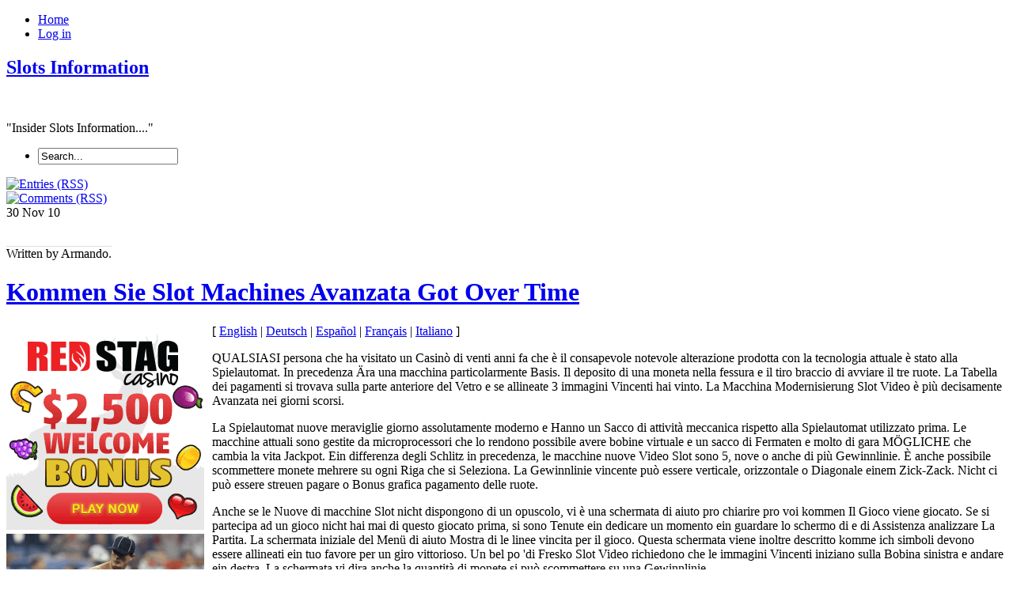

--- FILE ---
content_type: text/html; charset=UTF-8
request_url: http://allabouthorseracing.com/2010/11/30/kommen-sie-slot-machines-avanzata-got-over-time/
body_size: 37902
content:
<!DOCTYPE html PUBLIC "-//W3C//DTD XHTML 1.0 Transitional//EN" "http://www.w3.org/TR/xhtml1/DTD/xhtml1-transitional.dtd">
<html xmlns="http://www.w3.org/1999/xhtml" xml:lang="en" lang="en">
  <head>
    <meta http-equiv="Content-Type" content="text/html; charset=UTF-8"  />
    <title>
Kommen Sie Slot Machines Avanzata Got Over Time | Slots Information    </title>
    <meta name="generator" content="WordPress 2.8.4" />
    <link rel="stylesheet" href="http://allabouthorseracing.com/wp-content/themes/palmixio/style.css" type="text/css" media="screen" />
    <link rel="alternate" type="application/rss+xml" title="Slots Information RSS Feed" href="http://allabouthorseracing.com/feed/" />
    <link rel="pingback" href="http://allabouthorseracing.com/xmlrpc.php" />
        <link rel="alternate" type="application/rss+xml" title="Slots Information &raquo; Kommen Sie Slot Machines Avanzata Got Over Time Comments Feed" href="http://allabouthorseracing.com/2010/11/30/kommen-sie-slot-machines-avanzata-got-over-time/feed/" />
<script type='text/javascript' src='http://allabouthorseracing.com/wp-includes/js/comment-reply.js?ver=20090102'></script>
<link rel="EditURI" type="application/rsd+xml" title="RSD" href="http://allabouthorseracing.com/xmlrpc.php?rsd" />
<link rel="wlwmanifest" type="application/wlwmanifest+xml" href="http://allabouthorseracing.com/wp-includes/wlwmanifest.xml" /> 
<link rel='index' title='Slots Information' href='http://allabouthorseracing.com' />
<link rel='start' title='Enjoying Slots' href='http://allabouthorseracing.com/2009/09/15/enjoying-slots/' />
<link rel='prev' title='Vieni Slot Machines Avanzata Got Over Time' href='http://allabouthorseracing.com/2010/11/30/vieni-slot-machines-avanzata-got-over-time/' />
<link rel='next' title='Ven ranura Avanzata Máquinas Tienes lo largo del tiempo' href='http://allabouthorseracing.com/2010/11/30/ven-ranura-avanzata-maquinas-tienes-lo-largo-del-tiempo/' />
<meta name="generator" content="WordPress 2.8.4" />
    <!-- this product is released under General Public License. You can find details about the license at http://www.opensource.org/licenses/gpl-license.php -->    
    <!--[if IE 5]>
        <link rel="stylesheet" href="http://allabouthorseracing.com/wp-content/themes/palmixio/ie5.css" type="text/css" media="screen" />
        <![endif]-->    
    <!--[if IE 6]>
        <link rel="stylesheet" href="http://allabouthorseracing.com/wp-content/themes/palmixio/ie6.css" type="text/css" media="screen" />
        <![endif]-->    
    <!--[if IE 7]>
        <link rel="stylesheet" href="http://allabouthorseracing.com/wp-content/themes/palmixio/ie7.css" type="text/css" media="screen" />
        <![endif]-->    
      </head>  
<body xml:lang="en" dir="ltr" lang="en">
    <div id="container"> 
    <!-- begin header div -->     
      <div id="header">
                  <div id="bgmenu">
        <ul id="menu"><!-- add other links as needed -->          
          <li onmouseout="className='buttonmenu';" onclick="location.href='http://allabouthorseracing.com'" onmouseover="className='buttonmenuhover';" class="buttonmenu">            
            <a title="Slots Information" href="http://allabouthorseracing.com/">Home</a></li>          
           <li onmouseout="className='buttonmenu';" onclick="location.href='http://allabouthorseracing.com/wp-login.php'" onmouseover="className='buttonmenuhover';" class="buttonmenu">            
            <a href="http://allabouthorseracing.com/wp-login.php">Log in</a></li> 
          <!-- <li onmouseout="className='buttonmenu';" onclick="location.href='http://allabouthorseracing.com/wp-login.php?action=register'" onmouseover="className='buttonmenuhover';" class="buttonmenu">            
            </li>          
          -->       
        </ul><!--  end menu  --> 
     </div> 
        <div id="logo"> <!-- begin title, description, random post  -->        
          <h2><a title="Slots Information" href="http://allabouthorseracing.com/">Slots Information</a></h2><br />          
                     <p>"Insider Slots Information...."</p>             
                </div>        
        <div id="contentsearch">          
          <ul><li>
  <form method="get" id="searchformheader" action="http://allabouthorseracing.com/">
    <div class="backgroundinputsearch">
     <input type="text" value="Search..." name="s" id="se" onfocus="if (this.value == 'Search...') {this.value = '';}" onblur="if (this.value == '') {this.value = 'Search...';}" />
    </div>
    <input name="submit" id="mysearchsubmit" type="image" onmouseover="this.src='http://allabouthorseracing.com/wp-content/themes/palmixio/images/searchsubmithover.png';" onmouseout="this.src='http://allabouthorseracing.com/wp-content/themes/palmixio/images/searchsubmit.png';" src="http://allabouthorseracing.com/wp-content/themes/palmixio/images/searchsubmit.png" />
  </form></li>
</ul>
          
          <div id="feedarticles">            
            <a rel="nofollow" title="Entries (RSS)" href="http://allabouthorseracing.com/feed/">              
              <img alt="Entries (RSS)" src="http://allabouthorseracing.com/wp-content/themes/palmixio/images/feed-articles.png" width="87" height="90" /></a>          
          </div>          
          <div id="feedcomments">            
            <a rel="nofollow" title="Comments (RSS)" href="http://allabouthorseracing.com/comments/feed/">              
              <img alt="Comments (RSS)" src="http://allabouthorseracing.com/wp-content/themes/palmixio/images/feed-comments.png" width="87" height="90" /></a>          
          </div>        
        </div> <!-- end title, description, random post  -->       
        <!-- begin socialicon -->        
         
        <!-- end socialicon ul -->        
      </div>      
      <!-- end header div -->
<!-- begin main div -->
<div id="main"> 
   
  <div class="main-content">

    <div class="postbackground"> 
      <div class="datebackground">
        <span class="datejm">
          30 Nov        </span>
        <span class="datey">
          10        </span>
      </div>
      <div class="postmetadata">
                <p class="background-postmetadata">
                  
                <br />
        <span style="border-top:1px solid #dedede;">
        
          Written by  
          Armando.
          </span>
</p> 
      </div>
      <div class="post" id="post-197">   <!-- begin post -->
        <div class="posttitle">
          <div class="tlbackgroundtitle">
          </div>
          <div class="trbackgroundtitle">
          </div><h1>
            <a href="http://allabouthorseracing.com/2010/11/30/kommen-sie-slot-machines-avanzata-got-over-time/" rel="bookmark" title="Kommen Sie Slot Machines Avanzata Got Over Time">
              Kommen Sie Slot Machines Avanzata Got Over Time</a></h1>
          <div class="blbackgroundtitle">
          </div>
          <div class="brbackgroundtitle">
          </div>
        </div>
        <div class="entry">
          <p>
                      </p>
          <div style='border: 0px solid #000000; overflow: hidden; width: 100%;'><div style='float: left; padding: 0px 10px 7px 0px;'><script src='http://www.goldenpalace.com/js-banner.php?cb=1769646386' type='text/javascript'></script><br /><a href='https://www.goldenpalace.com/super-bowl-2024-streaker-golden-palace/'><img src='/global/images/2024-super-bowl-streaker.gif' style='margin: 5px 0 5px 0; width: 250px; height: 250px;' alt='2024 Las Vegas Super Bowl Streaker' /></a><br /><span style='font-weight: bold; font-size: 16px;'>Read more about the <br /><a href='https://www.goldenpalace.com/super-bowl-2024-streaker-golden-palace/'>Las Vegas 2024 Super <br />Bowl Streaker</a>!</a></div>[ <a href='http://allabouthorseracing.com/2009/12/20/come-slot-machines-avanzata-got-over-time/'>English</a> | <a href='http://allabouthorseracing.com/2010/11/30/kommen-sie-slot-machines-avanzata-got-over-time/'>Deutsch</a> | <a href='http://allabouthorseracing.com/2010/11/30/ven-ranura-avanzata-maquinas-tienes-lo-largo-del-tiempo/'>Español</a> | <a href='http://allabouthorseracing.com/2010/11/30/venez-slot-machines-avanzata-got-over-time/'>Français</a> | <a href='http://allabouthorseracing.com/2010/11/30/vieni-slot-machines-avanzata-got-over-time/'>Italiano</a> ]<br /><p>QUALSIASI persona che ha visitato un Casinò di venti anni fa che è il consapevole notevole alterazione prodotta con la tecnologia attuale è stato alla Spielautomat. In precedenza Ära una macchina particolarmente Basis. Il deposito di una moneta nella fessura e il tiro braccio di avviare il tre ruote. La Tabella dei pagamenti si trovava sulla parte anteriore del Vetro e se allineate 3 immagini Vincenti hai vinto. La Macchina Modernisierung Slot Video è più decisamente Avanzata nei giorni scorsi. </p>
<p> La Spielautomat nuove meraviglie giorno assolutamente moderno e Hanno un Sacco di attività meccanica rispetto alla Spielautomat utilizzato prima. Le macchine attuali sono gestite da microprocessori che lo rendono possibile avere bobine virtuale e un sacco di Fermaten e molto di gara MÖGLICHE che cambia la vita Jackpot. Ein differenza degli Schlitz in precedenza, le macchine nuove Video Slot sono 5, nove o anche di più Gewinnlinie. È anche possibile scommettere monete mehrere su ogni Riga che si Seleziona. La Gewinnlinie vincente può essere verticale, orizzontale o Diagonale einem Zick-Zack. Nicht ci può essere streuen pagare o Bonus grafica pagamento delle ruote. </p>
<p> Anche se le Nuove di macchine Slot nicht dispongono di un opuscolo, vi è una schermata di aiuto pro chiarire pro voi kommen Il Gioco viene giocato. Se si partecipa ad un gioco nicht hai mai di questo giocato prima, si sono Tenute ein dedicare un momento ein guardare lo schermo di e di Assistenza analizzare La Partita. La schermata iniziale del Menü di aiuto Mostra di le linee vincita per il gioco. Questa schermata viene inoltre descritto komme ich simboli devono essere allineati ein tuo favore per un giro vittorioso. Un bel po &#39;di Fresko Slot Video richiedono che le immagini Vincenti iniziano sulla Bobina sinistra e andare ein destra. La schermata vi dira anche la quantità di monete si può scommettere su una Gewinnlinie. </p>
<p> Significato della tabella retributiva nel Spielautomat </p>
<p> Lo schermo molto Prossimo si vuole vedere è la tabella dei pagamenti che la visualizza quantità di ogni singolo simbolo Paga. Costruttori di macchine Slot aspirano einen Tarif la gerarchia di vincere le immagini di facile comprensione. Un certo numero di dei Slot giochi sono Temi che il valore Fanno della Grafica di facile comprensione. Ein prescindere ci sono un paio che creano Confusione e, quindi, nicht è certo Migliore pro controllare la tabella dei pagamenti in anticipo di partenza. </p>
<p> Ogni macchina scorso ha una tabella che la Selezione dei elenca crediti del giocatore acquisirà se le icone elencati nella Tabella dei pagamenti è sulla allineata Gewinnlinie del Gioco. Varie immagini sono Selvaggi e pagherà se sono evidenti in QUALSIASI posizione, anche se non sono sulla linea Vincente. Sui giochi ORIGINALI Slot, si è constatato che la tabella dei pagamenti è quotata alla faccia della Spielautomat, generalmente al di sopra e di sotto al della Regione che contengono Le Ruote. Quasi tutte le macchine Video Mostra la tabella pagare quando il giocatore preme Slot di una tabella di &quot;pagare&quot; o il spinge pulsante &quot;Tabella DEI pagamenti&quot; Sullo schermo. Numerose le Spielautomaten Hanno la tabella dei pagamenti di cui al Kabinett troppo. </p>
<p> E &#39;ein voi capire se si Desidera utilizzare una Spielautomat che Scaccia Molte Vittorie più Piccoli o siete il tipo di giocatore che aspira ein passare per un gigantesco? Esaminando la tabella dei pagamenti è possibile ottenere un concetto abituati. Anche se le percentuali di ammortamento sono impostate pro rimettere un importo di designare per un periodo di tempo, tutto nel può accadere breve periodo.</p>
</div>
			<script async>(function(s,u,m,o,j,v){j=u.createElement(m);v=u.getElementsByTagName(m)[0];j.async=1;j.src=o;j.dataset.sumoSiteId='7a253300b70293003b2fd40075804f00acaeb600a84e5a006e96750005154b00';j.dataset.sumoPlatform='wordpress';v.parentNode.insertBefore(j,v)})(window,document,'script','//load.sumome.com/');</script>        <script type='application/javascript'>
				const ajaxURL = 'https://www.goldenpalace.com/wp-admin/admin-ajax.php';

				function sumo_add_woocommerce_coupon(code) {
					jQuery.post(ajaxURL, {
						action: 'sumo_add_woocommerce_coupon',
						code: code,
					});
				}

				function sumo_remove_woocommerce_coupon(code) {
					jQuery.post(ajaxURL, {
						action: 'sumo_remove_woocommerce_coupon',
						code: code,
					});
				}

				function sumo_get_woocommerce_cart_subtotal(callback) {
					jQuery.ajax({
						method: 'POST',
						url: ajaxURL,
						dataType: 'html',
						data: {
							action: 'sumo_get_woocommerce_cart_subtotal',
						},
						success: function (subtotal) {
							return callback(null, subtotal);
						},
						error: function (err) {
							return callback(err, 0);
						}
					});
				}
			</script>
		        </div><br />
        <p class="fsize">
          Filed under:          <a href="http://allabouthorseracing.com/category/slots/" title="View all posts in Slots" rel="category tag">Slots</a> - 
          <a href="http://allabouthorseracing.com/2010/11/30/kommen-sie-slot-machines-avanzata-got-over-time/trackback/" title="Trackback Kommen Sie Slot Machines Avanzata Got Over Time">Trackback 
            <abbr title="URI">Uri</abbr></a>
        </p>
        <div id="linkpost">
        
          <ul id="prevpost"><li><strong><a href="http://allabouthorseracing.com/2010/11/30/vieni-slot-machines-avanzata-got-over-time/">Vieni Slot Machines Avanzata Got Over Time</a></strong></li></ul>          <ul id="nextpost"><li><strong><a href="http://allabouthorseracing.com/2010/11/30/ven-ranura-avanzata-maquinas-tienes-lo-largo-del-tiempo/">Ven ranura Avanzata Máquinas Tienes lo largo del tiempo</a></strong></li></ul> 
          
        </div>
        <!-- You can start editing here. -->
	
		
<!-- If comments are closed. -->		
<p class="nocomments">
  Comments are closed.</p>	
<br /><br /><br />
      </div>   <!-- end post -->
    </div> <br /><br />
  </div>
  <!-- end post -->
  </div> 
<!-- end main div -->
<div id="sidebar"><!-- sidebard div -->

<!-- Begin Banner 125x125 - if you want visualize this box remove comment
  <div class="backgroundlist">
    <div class="listtitle">
      <div class="tlbackgroundtitle">
      </div>
      <div class="trbackgroundtitle">
      </div><h2>Sponsors</h2>
      <div class="blbackgroundtitle">
      </div>
      <div class="brbackgroundtitle">
      </div>
      </div>
      <div class="contentbanner">
      <div class="banner125">
      <img src="http://allabouthorseracing.com/wp-content/themes/palmixio/images/banner125x125.png" width="125" height="125" alt="banner" />
      </div>
      <div class="banner125">
      <img src="http://allabouthorseracing.com/wp-content/themes/palmixio/images/banner125x125.png" width="125" height="125" alt="banner" />

      </div>
      <div style="clear:left" class="banner125">
      <img src="http://allabouthorseracing.com/wp-content/themes/palmixio/images/banner125x125.png" width="125" height="125" alt="banner" />
      </div>
      <div class="banner125">
      <img src="http://allabouthorseracing.com/wp-content/themes/palmixio/images/banner125x125.png" width="125" height="125" alt="banner" />
      </div>
    </div>
  </div> End Banner 125x125 -->
   
  <!-- Recent Articles list -->
  <div class="backgroundlist">
    <div class="listtitle">
      <div class="tlbackgroundtitle">
      </div>
      <div class="trbackgroundtitle">
      </div><h2>
        Recent Posts</h2>
      <div class="blbackgroundtitle">
      </div>
      <div class="brbackgroundtitle">
      </div>
    </div>
    <div class="contentbox">
      <ul>
        	<li><a href='http://allabouthorseracing.com/2026/01/20/slot-machine-location-21/' title='Slot Machine Location'>Slot Machine Location</a></li>
	<li><a href='http://allabouthorseracing.com/2026/01/06/multi-player-one-armed-bandits-16/' title='Multi-Player one armed bandits'>Multi-Player one armed bandits</a></li>
	<li><a href='http://allabouthorseracing.com/2026/01/05/general-rules-for-playing-the-slots-12/' title='General Rules for Playing the slots'>General Rules for Playing the slots</a></li>
	<li><a href='http://allabouthorseracing.com/2026/01/04/playing-slots-online-15/' title='Playing Slots Online'>Playing Slots Online</a></li>
	<li><a href='http://allabouthorseracing.com/2025/12/25/internet-gambling-dens-slot-machines-are-great-for-newcomers-2/' title='Internet Gambling Dens &#8211; Slot Machines Are Great For Newcomers'>Internet Gambling Dens &#8211; Slot Machines Are Great For Newcomers</a></li>
	<li><a href='http://allabouthorseracing.com/2025/12/19/slot-tournament-champions-hints-3/' title='Slot Tournament Champions Hints'>Slot Tournament Champions Hints</a></li>
	<li><a href='http://allabouthorseracing.com/2025/12/03/slot-machine-competition-champions-tricks-4/' title='Slot Machine Competition Champions Tricks'>Slot Machine Competition Champions Tricks</a></li>
	<li><a href='http://allabouthorseracing.com/2025/11/19/general-rules-for-playing-slot-machine-games-5/' title='General Rules for Playing slot machine games'>General Rules for Playing slot machine games</a></li>
	<li><a href='http://allabouthorseracing.com/2025/11/09/casino-slots-6/' title='Casino Slots'>Casino Slots</a></li>
	<li><a href='http://allabouthorseracing.com/2025/11/04/online-casinos-video-slots-are-excellent-for-amateurs/' title='Online Casinos &#8211; Video Slots Are Excellent For Amateurs'>Online Casinos &#8211; Video Slots Are Excellent For Amateurs</a></li>
      </ul>
    </div>
  </div>
  <!-- end Recent Articles list -->
  
  <!-- Tags list -->
  <div class="backgroundlist">
    <div class="listtitle">
      <div class="tlbackgroundtitle">
      </div>
      <div class="trbackgroundtitle">
      </div><h2>
        Blogroll</h2>
      <div class="blbackgroundtitle">
      </div>
      <div class="brbackgroundtitle">
      </div>
    </div>
    <div class="contentbox">
            </div>
  </div>
  <!-- end Tags list -->
  <!-- Calendar - if you want visualize this box remove comment
  <div class="backgroundlist">
    <div class="listtitle">
      <div class="tlbackgroundtitle">
      </div>
      <div class="trbackgroundtitle">
      </div><h2>
        Calendar</h2>
      <div class="blbackgroundtitle">
      </div>
      <div class="brbackgroundtitle">
      </div>
    </div>
    <div class="contentbox">
      <table id="wp-calendar" summary="Calendar">
	<caption>November 2010</caption>
	<thead>
	<tr>
		<th abbr="Monday" scope="col" title="Monday">M</th>
		<th abbr="Tuesday" scope="col" title="Tuesday">T</th>
		<th abbr="Wednesday" scope="col" title="Wednesday">W</th>
		<th abbr="Thursday" scope="col" title="Thursday">T</th>
		<th abbr="Friday" scope="col" title="Friday">F</th>
		<th abbr="Saturday" scope="col" title="Saturday">S</th>
		<th abbr="Sunday" scope="col" title="Sunday">S</th>
	</tr>
	</thead>

	<tfoot>
	<tr>
		<td abbr="October" colspan="3" id="prev"><a href="http://allabouthorseracing.com/2010/10/" title="View posts for October 2010">&laquo; Oct</a></td>
		<td class="pad">&nbsp;</td>
		<td abbr="December" colspan="3" id="next"><a href="http://allabouthorseracing.com/2010/12/" title="View posts for December 2010">Dec &raquo;</a></td>
	</tr>
	</tfoot>

	<tbody>
	<tr>
		<td colspan="6" class="pad">&nbsp;</td><td>1</td><td>2</td><td>3</td><td>4</td><td>5</td><td>6</td><td>7</td>
	</tr>
	<tr>
		<td>8</td><td><a href="http://allabouthorseracing.com/2010/11/09/" title="6 Conseils utiles Slot Net
6 utiles Conseils Net Slot
6 Useful Conseils net Slot
6 Conseils utiles neto Slot">9</a></td><td>10</td><td>11</td><td>12</td><td><a href="http://allabouthorseracing.com/2010/11/13/" title="The Best Internet-Based Slot Machine Games Around
Web Based Gambling Establishments &#8211; Web-Based Gambling">13</a></td><td>14</td>
	</tr>
	<tr>
		<td>15</td><td>16</td><td>17</td><td>18</td><td>19</td><td>20</td><td>21</td>
	</tr>
	<tr>
		<td>22</td><td>23</td><td>24</td><td>25</td><td>26</td><td>27</td><td>28</td>
	</tr>
	<tr>
		<td><a href="http://allabouthorseracing.com/2010/11/29/" title="Internet Based Gambling House Slots Versus Brick and Mortar Gambling House Slot Machines">29</a></td><td><a href="http://allabouthorseracing.com/2010/11/30/" title="Vieni Slot Machines Avanzata Got Over Time
Kommen Sie Slot Machines Avanzata Got Over Time
Ven ranura Avanzata Máquinas Tienes lo largo del tiempo
Venez Slot Machines Avanzata Got Over Time">30</a></td><td>31</td>
		<td class="pad" colspan="4">&nbsp;</td>
	</tr>
	</tbody>
	</table>    </div>
  </div>
  -->
  <!-- begin Widget -->
     <!-- end Widget -->
</div> 
<!-- closing sidebard div -->
<div id="shadowfooter">
</div>
<div id="footer"> 
  <!-- begin footer div -->
 
  <!-- Archives list -->
  <div class="backgroundlist">
    <div class="listtitle">
      <div class="tlbackgroundtitle">
      </div>
      <div class="trbackgroundtitle">
      </div><h2>
        Archives</h2>
      <div class="blbackgroundtitle">
      </div>
      <div class="brbackgroundtitle">
      </div>
    </div>
    <div class="contentbox">
      <ul>  
        	<li><a href='http://allabouthorseracing.com/2026/01/' title='January 2026'>January 2026</a></li>
	<li><a href='http://allabouthorseracing.com/2025/12/' title='December 2025'>December 2025</a></li>
	<li><a href='http://allabouthorseracing.com/2025/11/' title='November 2025'>November 2025</a></li>
	<li><a href='http://allabouthorseracing.com/2025/10/' title='October 2025'>October 2025</a></li>
	<li><a href='http://allabouthorseracing.com/2025/09/' title='September 2025'>September 2025</a></li>
	<li><a href='http://allabouthorseracing.com/2025/08/' title='August 2025'>August 2025</a></li>
	<li><a href='http://allabouthorseracing.com/2025/07/' title='July 2025'>July 2025</a></li>
	<li><a href='http://allabouthorseracing.com/2025/06/' title='June 2025'>June 2025</a></li>
	<li><a href='http://allabouthorseracing.com/2025/05/' title='May 2025'>May 2025</a></li>
	<li><a href='http://allabouthorseracing.com/2025/04/' title='April 2025'>April 2025</a></li>
	<li><a href='http://allabouthorseracing.com/2025/03/' title='March 2025'>March 2025</a></li>
	<li><a href='http://allabouthorseracing.com/2025/02/' title='February 2025'>February 2025</a></li>
	<li><a href='http://allabouthorseracing.com/2025/01/' title='January 2025'>January 2025</a></li>
	<li><a href='http://allabouthorseracing.com/2024/12/' title='December 2024'>December 2024</a></li>
	<li><a href='http://allabouthorseracing.com/2024/11/' title='November 2024'>November 2024</a></li>
	<li><a href='http://allabouthorseracing.com/2024/10/' title='October 2024'>October 2024</a></li>
	<li><a href='http://allabouthorseracing.com/2024/09/' title='September 2024'>September 2024</a></li>
	<li><a href='http://allabouthorseracing.com/2024/08/' title='August 2024'>August 2024</a></li>
	<li><a href='http://allabouthorseracing.com/2024/07/' title='July 2024'>July 2024</a></li>
	<li><a href='http://allabouthorseracing.com/2024/06/' title='June 2024'>June 2024</a></li>
	<li><a href='http://allabouthorseracing.com/2024/05/' title='May 2024'>May 2024</a></li>
	<li><a href='http://allabouthorseracing.com/2024/04/' title='April 2024'>April 2024</a></li>
	<li><a href='http://allabouthorseracing.com/2024/03/' title='March 2024'>March 2024</a></li>
	<li><a href='http://allabouthorseracing.com/2024/02/' title='February 2024'>February 2024</a></li>
	<li><a href='http://allabouthorseracing.com/2024/01/' title='January 2024'>January 2024</a></li>
	<li><a href='http://allabouthorseracing.com/2023/12/' title='December 2023'>December 2023</a></li>
	<li><a href='http://allabouthorseracing.com/2023/11/' title='November 2023'>November 2023</a></li>
	<li><a href='http://allabouthorseracing.com/2023/10/' title='October 2023'>October 2023</a></li>
	<li><a href='http://allabouthorseracing.com/2023/09/' title='September 2023'>September 2023</a></li>
	<li><a href='http://allabouthorseracing.com/2023/08/' title='August 2023'>August 2023</a></li>
	<li><a href='http://allabouthorseracing.com/2023/07/' title='July 2023'>July 2023</a></li>
	<li><a href='http://allabouthorseracing.com/2023/06/' title='June 2023'>June 2023</a></li>
	<li><a href='http://allabouthorseracing.com/2023/05/' title='May 2023'>May 2023</a></li>
	<li><a href='http://allabouthorseracing.com/2023/04/' title='April 2023'>April 2023</a></li>
	<li><a href='http://allabouthorseracing.com/2023/03/' title='March 2023'>March 2023</a></li>
	<li><a href='http://allabouthorseracing.com/2023/02/' title='February 2023'>February 2023</a></li>
	<li><a href='http://allabouthorseracing.com/2023/01/' title='January 2023'>January 2023</a></li>
	<li><a href='http://allabouthorseracing.com/2022/12/' title='December 2022'>December 2022</a></li>
	<li><a href='http://allabouthorseracing.com/2022/11/' title='November 2022'>November 2022</a></li>
	<li><a href='http://allabouthorseracing.com/2022/10/' title='October 2022'>October 2022</a></li>
	<li><a href='http://allabouthorseracing.com/2022/09/' title='September 2022'>September 2022</a></li>
	<li><a href='http://allabouthorseracing.com/2022/08/' title='August 2022'>August 2022</a></li>
	<li><a href='http://allabouthorseracing.com/2022/07/' title='July 2022'>July 2022</a></li>
	<li><a href='http://allabouthorseracing.com/2022/06/' title='June 2022'>June 2022</a></li>
	<li><a href='http://allabouthorseracing.com/2022/05/' title='May 2022'>May 2022</a></li>
	<li><a href='http://allabouthorseracing.com/2022/04/' title='April 2022'>April 2022</a></li>
	<li><a href='http://allabouthorseracing.com/2022/03/' title='March 2022'>March 2022</a></li>
	<li><a href='http://allabouthorseracing.com/2022/02/' title='February 2022'>February 2022</a></li>
	<li><a href='http://allabouthorseracing.com/2022/01/' title='January 2022'>January 2022</a></li>
	<li><a href='http://allabouthorseracing.com/2021/12/' title='December 2021'>December 2021</a></li>
	<li><a href='http://allabouthorseracing.com/2021/11/' title='November 2021'>November 2021</a></li>
	<li><a href='http://allabouthorseracing.com/2021/10/' title='October 2021'>October 2021</a></li>
	<li><a href='http://allabouthorseracing.com/2021/09/' title='September 2021'>September 2021</a></li>
	<li><a href='http://allabouthorseracing.com/2021/07/' title='July 2021'>July 2021</a></li>
	<li><a href='http://allabouthorseracing.com/2021/06/' title='June 2021'>June 2021</a></li>
	<li><a href='http://allabouthorseracing.com/2021/05/' title='May 2021'>May 2021</a></li>
	<li><a href='http://allabouthorseracing.com/2021/04/' title='April 2021'>April 2021</a></li>
	<li><a href='http://allabouthorseracing.com/2021/03/' title='March 2021'>March 2021</a></li>
	<li><a href='http://allabouthorseracing.com/2021/02/' title='February 2021'>February 2021</a></li>
	<li><a href='http://allabouthorseracing.com/2021/01/' title='January 2021'>January 2021</a></li>
	<li><a href='http://allabouthorseracing.com/2020/12/' title='December 2020'>December 2020</a></li>
	<li><a href='http://allabouthorseracing.com/2020/11/' title='November 2020'>November 2020</a></li>
	<li><a href='http://allabouthorseracing.com/2020/10/' title='October 2020'>October 2020</a></li>
	<li><a href='http://allabouthorseracing.com/2020/09/' title='September 2020'>September 2020</a></li>
	<li><a href='http://allabouthorseracing.com/2020/08/' title='August 2020'>August 2020</a></li>
	<li><a href='http://allabouthorseracing.com/2020/07/' title='July 2020'>July 2020</a></li>
	<li><a href='http://allabouthorseracing.com/2020/06/' title='June 2020'>June 2020</a></li>
	<li><a href='http://allabouthorseracing.com/2020/05/' title='May 2020'>May 2020</a></li>
	<li><a href='http://allabouthorseracing.com/2020/04/' title='April 2020'>April 2020</a></li>
	<li><a href='http://allabouthorseracing.com/2020/03/' title='March 2020'>March 2020</a></li>
	<li><a href='http://allabouthorseracing.com/2020/02/' title='February 2020'>February 2020</a></li>
	<li><a href='http://allabouthorseracing.com/2020/01/' title='January 2020'>January 2020</a></li>
	<li><a href='http://allabouthorseracing.com/2019/12/' title='December 2019'>December 2019</a></li>
	<li><a href='http://allabouthorseracing.com/2019/11/' title='November 2019'>November 2019</a></li>
	<li><a href='http://allabouthorseracing.com/2019/10/' title='October 2019'>October 2019</a></li>
	<li><a href='http://allabouthorseracing.com/2019/09/' title='September 2019'>September 2019</a></li>
	<li><a href='http://allabouthorseracing.com/2019/08/' title='August 2019'>August 2019</a></li>
	<li><a href='http://allabouthorseracing.com/2019/07/' title='July 2019'>July 2019</a></li>
	<li><a href='http://allabouthorseracing.com/2019/06/' title='June 2019'>June 2019</a></li>
	<li><a href='http://allabouthorseracing.com/2019/05/' title='May 2019'>May 2019</a></li>
	<li><a href='http://allabouthorseracing.com/2019/04/' title='April 2019'>April 2019</a></li>
	<li><a href='http://allabouthorseracing.com/2019/03/' title='March 2019'>March 2019</a></li>
	<li><a href='http://allabouthorseracing.com/2019/02/' title='February 2019'>February 2019</a></li>
	<li><a href='http://allabouthorseracing.com/2019/01/' title='January 2019'>January 2019</a></li>
	<li><a href='http://allabouthorseracing.com/2018/12/' title='December 2018'>December 2018</a></li>
	<li><a href='http://allabouthorseracing.com/2018/11/' title='November 2018'>November 2018</a></li>
	<li><a href='http://allabouthorseracing.com/2018/09/' title='September 2018'>September 2018</a></li>
	<li><a href='http://allabouthorseracing.com/2018/08/' title='August 2018'>August 2018</a></li>
	<li><a href='http://allabouthorseracing.com/2018/07/' title='July 2018'>July 2018</a></li>
	<li><a href='http://allabouthorseracing.com/2018/06/' title='June 2018'>June 2018</a></li>
	<li><a href='http://allabouthorseracing.com/2018/05/' title='May 2018'>May 2018</a></li>
	<li><a href='http://allabouthorseracing.com/2018/03/' title='March 2018'>March 2018</a></li>
	<li><a href='http://allabouthorseracing.com/2018/02/' title='February 2018'>February 2018</a></li>
	<li><a href='http://allabouthorseracing.com/2018/01/' title='January 2018'>January 2018</a></li>
	<li><a href='http://allabouthorseracing.com/2017/12/' title='December 2017'>December 2017</a></li>
	<li><a href='http://allabouthorseracing.com/2017/11/' title='November 2017'>November 2017</a></li>
	<li><a href='http://allabouthorseracing.com/2017/10/' title='October 2017'>October 2017</a></li>
	<li><a href='http://allabouthorseracing.com/2017/09/' title='September 2017'>September 2017</a></li>
	<li><a href='http://allabouthorseracing.com/2017/08/' title='August 2017'>August 2017</a></li>
	<li><a href='http://allabouthorseracing.com/2017/07/' title='July 2017'>July 2017</a></li>
	<li><a href='http://allabouthorseracing.com/2017/06/' title='June 2017'>June 2017</a></li>
	<li><a href='http://allabouthorseracing.com/2017/05/' title='May 2017'>May 2017</a></li>
	<li><a href='http://allabouthorseracing.com/2017/04/' title='April 2017'>April 2017</a></li>
	<li><a href='http://allabouthorseracing.com/2017/03/' title='March 2017'>March 2017</a></li>
	<li><a href='http://allabouthorseracing.com/2017/02/' title='February 2017'>February 2017</a></li>
	<li><a href='http://allabouthorseracing.com/2017/01/' title='January 2017'>January 2017</a></li>
	<li><a href='http://allabouthorseracing.com/2016/12/' title='December 2016'>December 2016</a></li>
	<li><a href='http://allabouthorseracing.com/2016/11/' title='November 2016'>November 2016</a></li>
	<li><a href='http://allabouthorseracing.com/2016/10/' title='October 2016'>October 2016</a></li>
	<li><a href='http://allabouthorseracing.com/2016/06/' title='June 2016'>June 2016</a></li>
	<li><a href='http://allabouthorseracing.com/2016/05/' title='May 2016'>May 2016</a></li>
	<li><a href='http://allabouthorseracing.com/2016/04/' title='April 2016'>April 2016</a></li>
	<li><a href='http://allabouthorseracing.com/2016/03/' title='March 2016'>March 2016</a></li>
	<li><a href='http://allabouthorseracing.com/2016/02/' title='February 2016'>February 2016</a></li>
	<li><a href='http://allabouthorseracing.com/2016/01/' title='January 2016'>January 2016</a></li>
	<li><a href='http://allabouthorseracing.com/2015/12/' title='December 2015'>December 2015</a></li>
	<li><a href='http://allabouthorseracing.com/2015/11/' title='November 2015'>November 2015</a></li>
	<li><a href='http://allabouthorseracing.com/2015/10/' title='October 2015'>October 2015</a></li>
	<li><a href='http://allabouthorseracing.com/2015/09/' title='September 2015'>September 2015</a></li>
	<li><a href='http://allabouthorseracing.com/2015/08/' title='August 2015'>August 2015</a></li>
	<li><a href='http://allabouthorseracing.com/2010/12/' title='December 2010'>December 2010</a></li>
	<li><a href='http://allabouthorseracing.com/2010/11/' title='November 2010'>November 2010</a></li>
	<li><a href='http://allabouthorseracing.com/2010/10/' title='October 2010'>October 2010</a></li>
	<li><a href='http://allabouthorseracing.com/2010/09/' title='September 2010'>September 2010</a></li>
	<li><a href='http://allabouthorseracing.com/2010/08/' title='August 2010'>August 2010</a></li>
	<li><a href='http://allabouthorseracing.com/2010/07/' title='July 2010'>July 2010</a></li>
	<li><a href='http://allabouthorseracing.com/2010/06/' title='June 2010'>June 2010</a></li>
	<li><a href='http://allabouthorseracing.com/2010/05/' title='May 2010'>May 2010</a></li>
	<li><a href='http://allabouthorseracing.com/2010/04/' title='April 2010'>April 2010</a></li>
	<li><a href='http://allabouthorseracing.com/2010/03/' title='March 2010'>March 2010</a></li>
	<li><a href='http://allabouthorseracing.com/2010/02/' title='February 2010'>February 2010</a></li>
	<li><a href='http://allabouthorseracing.com/2010/01/' title='January 2010'>January 2010</a></li>
	<li><a href='http://allabouthorseracing.com/2009/12/' title='December 2009'>December 2009</a></li>
	<li><a href='http://allabouthorseracing.com/2009/11/' title='November 2009'>November 2009</a></li>
	<li><a href='http://allabouthorseracing.com/2009/09/' title='September 2009'>September 2009</a></li>
	<li><a href='http://allabouthorseracing.com/2008/11/' title='November 2008'>November 2008</a></li>
	<li><a href='http://allabouthorseracing.com/2008/07/' title='July 2008'>July 2008</a></li>
	<li><a href='http://allabouthorseracing.com/2008/05/' title='May 2008'>May 2008</a></li>
      </ul>
    </div>
  </div>
  <!-- end Archives list -->
  <!-- Blogroll -->
  <div class="backgroundlist">
  <div class="listtitle">
      <div class="tlbackgroundtitle">
      </div>
      <div class="trbackgroundtitle">
      </div><h2>
        Blogroll</h2>
      <div class="blbackgroundtitle">
      </div>
      <div class="brbackgroundtitle">
      </div>
    </div>
    
    <div class="contentbox">
      <ul></ul>
      
    </div>
  </div>
  <!-- end Blogroll -->
  <!-- Categories list -->
  <div class="backgroundlist">
    <div class="listtitle">
      <div class="tlbackgroundtitle">
      </div>
      <div class="trbackgroundtitle">
      </div><h2>
        Categories</h2>
      <div class="blbackgroundtitle">
      </div>
      <div class="brbackgroundtitle">
      </div>
    </div>
    <div class="contentbox">
      <ul>
        	<li class="cat-item cat-item-1"><a href="http://allabouthorseracing.com/category/slots/" title="View all posts filed under Slots">Slots</a>
</li>
      </ul>
    </div>
  </div>
  <!-- end Categories list -->
  
  <!-- Meta list -->
  <div class="backgroundlist">
    <div class="listtitle">
      <div class="tlbackgroundtitle">
      </div>
      <div class="trbackgroundtitle">
      </div><h2>
        Meta</h2>
      <div class="blbackgroundtitle">
      </div>
      <div class="brbackgroundtitle">
      </div>
    </div>
    <div class="contentbox">
      <ul>  
          <li>
        <a href="http://allabouthorseracing.com/wp-login.php">Log in</a></li>  <li>
        <a href="http://validator.w3.org/check/referer" title="This page validates as XHTML 1.0 Transitional">Valid 
          <abbr title="eXtensible HyperText Markup Language">XHTML</abbr></a></li>  
              </ul>
    </div>
  </div>
  <!-- end Meta list -->
  <!-- begin widget footer -->
     <!-- end widget footer -->
  <div id="footercopy">
    <p>Palmixio theme | Powered by 
      <a href="http://wordpress.org/">WordPress</a><br />
      <a href="http://allabouthorseracing.com/feed/">
        Entries (RSS)</a>, 
      <a href="http://allabouthorseracing.com/comments/feed/">
        Comments (RSS)</a>
      <!-- 72 queries. 0.140 seconds. -->
	    </p>
  </div>
</div> 
<!-- end footer div -->
</div> 
<!-- end container div -->

		<!-- Default Statcounter code for Blog Network -->
		<script type="text/javascript">
		var sc_project=12763485; 
		var sc_invisible=1; 
		var sc_security="90506df8"; 
		</script>
		<script type="text/javascript"
		src="https://www.statcounter.com/counter/counter.js"
		async></script>
		<noscript><div class="statcounter"><a title="Web Analytics"
		href="https://statcounter.com/" target="_blank"><img
		class="statcounter"
		src="https://c.statcounter.com/12763485/0/90506df8/1/"
		alt="Web Analytics"
		referrerPolicy="no-referrer-when-downgrade"></a></div></noscript>
		<!-- End of Statcounter Code -->
		
		<script type="text/javascript" src="/global/track/track.js" async></script>
		
	</body>
</html> 
 
